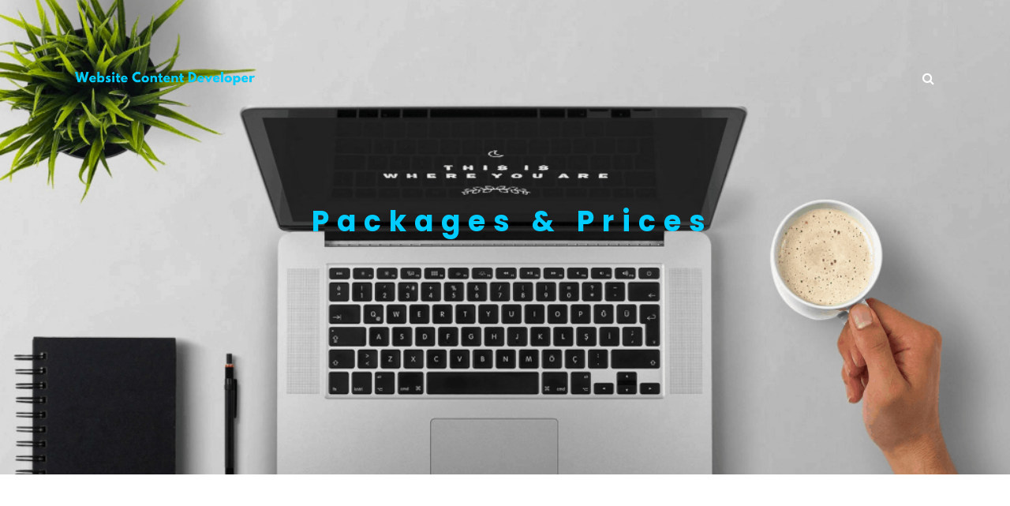

--- FILE ---
content_type: text/html; charset=UTF-8
request_url: https://www.websitecontentdeveloper.com/packages-prices/
body_size: 9161
content:
<!DOCTYPE html>
<html lang="en-US">
<head>
	<meta charset="UTF-8">

		<meta name="viewport" content="width=device-width, initial-scale=1, maximum-scale=1">
			<link rel="profile" href="https://gmpg.org/xfn/11">
	
	
	
	<!-- This site is optimized with the Yoast SEO plugin v15.6.2 - https://yoast.com/wordpress/plugins/seo/ -->
	<title>Packages &amp; Prices - Website Content Developer</title>
	<meta name="description" content="Packages and prices page for Website Content Developer detailing all the available services in packages and on an indiviual level" />
	<meta name="robots" content="index, follow, max-snippet:-1, max-image-preview:large, max-video-preview:-1" />
	<link rel="canonical" href="https://www.websitecontentdeveloper.com/packages-prices/" />
	<meta property="og:locale" content="en_US" />
	<meta property="og:type" content="article" />
	<meta property="og:title" content="Packages &amp; Prices - Website Content Developer" />
	<meta property="og:description" content="Packages and prices page for Website Content Developer detailing all the available services in packages and on an indiviual level" />
	<meta property="og:url" content="https://www.websitecontentdeveloper.com/packages-prices/" />
	<meta property="og:site_name" content="Website Content Developer" />
	<meta property="article:modified_time" content="2019-08-12T08:41:23+00:00" />
	<meta property="og:image" content="https://www.websitecontentdeveloper.com/wp-content/uploads/2019/05/WordPress_blue_logo.svg-150x150.png" />
	<meta name="twitter:card" content="summary_large_image" />
	<meta name="twitter:label1" content="Est. reading time">
	<meta name="twitter:data1" content="11 minutes">
	<script type="application/ld+json" class="yoast-schema-graph">{"@context":"https://schema.org","@graph":[{"@type":["Person","Organization"],"@id":"https://www.websitecontentdeveloper.com/#/schema/person/409c76c05dff26054992d51cf70a6020","name":"Justin Donlon","image":{"@type":"ImageObject","@id":"https://www.websitecontentdeveloper.com/#personlogo","inLanguage":"en-US","url":"https://www.websitecontentdeveloper.com/wp-content/uploads/2019/08/Justin@WCD.jpg","width":262,"height":214,"caption":"Justin Donlon"},"logo":{"@id":"https://www.websitecontentdeveloper.com/#personlogo"},"description":"Owner @ Website Content Developer","sameAs":["https://www.websitecontentdeveloper.com"]},{"@type":"WebSite","@id":"https://www.websitecontentdeveloper.com/#website","url":"https://www.websitecontentdeveloper.com/","name":"Website Content Developer","description":"Transforming Websites, Innovating Content, Driving Revenues","publisher":{"@id":"https://www.websitecontentdeveloper.com/#/schema/person/409c76c05dff26054992d51cf70a6020"},"potentialAction":[{"@type":"SearchAction","target":"https://www.websitecontentdeveloper.com/?s={search_term_string}","query-input":"required name=search_term_string"}],"inLanguage":"en-US"},{"@type":"ImageObject","@id":"https://www.websitecontentdeveloper.com/packages-prices/#primaryimage","inLanguage":"en-US","url":"https://www.websitecontentdeveloper.com/wp-content/uploads/2019/05/WordPress_blue_logo.svg.png","width":1200,"height":1200},{"@type":"WebPage","@id":"https://www.websitecontentdeveloper.com/packages-prices/#webpage","url":"https://www.websitecontentdeveloper.com/packages-prices/","name":"Packages & Prices - Website Content Developer","isPartOf":{"@id":"https://www.websitecontentdeveloper.com/#website"},"primaryImageOfPage":{"@id":"https://www.websitecontentdeveloper.com/packages-prices/#primaryimage"},"datePublished":"2019-04-24T14:50:06+00:00","dateModified":"2019-08-12T08:41:23+00:00","description":"Packages and prices page for Website Content Developer detailing all the available services in packages and on an indiviual level","inLanguage":"en-US","potentialAction":[{"@type":"ReadAction","target":["https://www.websitecontentdeveloper.com/packages-prices/"]}]}]}</script>
	<!-- / Yoast SEO plugin. -->


<link rel='dns-prefetch' href='//fonts.googleapis.com' />
<link rel='dns-prefetch' href='//s.w.org' />
<link rel="alternate" type="application/rss+xml" title="Website Content Developer &raquo; Feed" href="https://www.websitecontentdeveloper.com/feed/" />
<link rel="alternate" type="application/rss+xml" title="Website Content Developer &raquo; Comments Feed" href="https://www.websitecontentdeveloper.com/comments/feed/" />
		<script type="text/javascript">
			window._wpemojiSettings = {"baseUrl":"https:\/\/s.w.org\/images\/core\/emoji\/13.0.1\/72x72\/","ext":".png","svgUrl":"https:\/\/s.w.org\/images\/core\/emoji\/13.0.1\/svg\/","svgExt":".svg","source":{"concatemoji":"https:\/\/www.websitecontentdeveloper.com\/wp-includes\/js\/wp-emoji-release.min.js?ver=5.6.14"}};
			!function(e,a,t){var n,r,o,i=a.createElement("canvas"),p=i.getContext&&i.getContext("2d");function s(e,t){var a=String.fromCharCode;p.clearRect(0,0,i.width,i.height),p.fillText(a.apply(this,e),0,0);e=i.toDataURL();return p.clearRect(0,0,i.width,i.height),p.fillText(a.apply(this,t),0,0),e===i.toDataURL()}function c(e){var t=a.createElement("script");t.src=e,t.defer=t.type="text/javascript",a.getElementsByTagName("head")[0].appendChild(t)}for(o=Array("flag","emoji"),t.supports={everything:!0,everythingExceptFlag:!0},r=0;r<o.length;r++)t.supports[o[r]]=function(e){if(!p||!p.fillText)return!1;switch(p.textBaseline="top",p.font="600 32px Arial",e){case"flag":return s([127987,65039,8205,9895,65039],[127987,65039,8203,9895,65039])?!1:!s([55356,56826,55356,56819],[55356,56826,8203,55356,56819])&&!s([55356,57332,56128,56423,56128,56418,56128,56421,56128,56430,56128,56423,56128,56447],[55356,57332,8203,56128,56423,8203,56128,56418,8203,56128,56421,8203,56128,56430,8203,56128,56423,8203,56128,56447]);case"emoji":return!s([55357,56424,8205,55356,57212],[55357,56424,8203,55356,57212])}return!1}(o[r]),t.supports.everything=t.supports.everything&&t.supports[o[r]],"flag"!==o[r]&&(t.supports.everythingExceptFlag=t.supports.everythingExceptFlag&&t.supports[o[r]]);t.supports.everythingExceptFlag=t.supports.everythingExceptFlag&&!t.supports.flag,t.DOMReady=!1,t.readyCallback=function(){t.DOMReady=!0},t.supports.everything||(n=function(){t.readyCallback()},a.addEventListener?(a.addEventListener("DOMContentLoaded",n,!1),e.addEventListener("load",n,!1)):(e.attachEvent("onload",n),a.attachEvent("onreadystatechange",function(){"complete"===a.readyState&&t.readyCallback()})),(n=t.source||{}).concatemoji?c(n.concatemoji):n.wpemoji&&n.twemoji&&(c(n.twemoji),c(n.wpemoji)))}(window,document,window._wpemojiSettings);
		</script>
		<style type="text/css">
img.wp-smiley,
img.emoji {
	display: inline !important;
	border: none !important;
	box-shadow: none !important;
	height: 1em !important;
	width: 1em !important;
	margin: 0 .07em !important;
	vertical-align: -0.1em !important;
	background: none !important;
	padding: 0 !important;
}
</style>
	<link rel='stylesheet' id='wp-block-library-css'  href='https://www.websitecontentdeveloper.com/wp-includes/css/dist/block-library/style.min.css?ver=5.6.14' type='text/css' media='all' />
<link rel='stylesheet' id='contact-form-7-css'  href='https://www.websitecontentdeveloper.com/wp-content/plugins/contact-form-7/includes/css/styles.css?ver=5.3.2' type='text/css' media='all' />
<link rel='stylesheet' id='wp-pagenavi-css'  href='https://www.websitecontentdeveloper.com/wp-content/plugins/wp-pagenavi/pagenavi-css.css?ver=2.70' type='text/css' media='all' />
<link rel='stylesheet' id='main-style-css'  href='https://www.websitecontentdeveloper.com/wp-content/themes/easyweb/css/master-min.php?ver=2.4.0' type='text/css' media='all' />
<link rel='stylesheet' id='webnus-dynamic-styles-css'  href='https://www.websitecontentdeveloper.com/wp-content/themes/easyweb/css/dyncss.css?ver=5.6.14' type='text/css' media='all' />
<style id='webnus-dynamic-styles-inline-css' type='text/css'>
#header {padding-top:50px;}@font-face {  font-family: 'custom-font-1';  font-style: normal;  font-weight: normal;  src: url('?#iefix') format('embedded-opentype'),url('') format('woff'),url('') format('truetype');}@font-face {  font-family: 'custom-font-2';  font-style: normal;  font-weight: normal;  src: url('?#iefix') format('embedded-opentype'),url('') format('woff'),url('') format('truetype');}@font-face {  font-family: 'custom-font-3';  font-style: normal;  font-weight: normal;  src: url('?#iefix') format('embedded-opentype'),url('') format('woff'),url('') format('truetype');}#wrap #header #nav a { color:;}#wrap #header #nav a:hover,.transparent-header-w.t-dark-w #header.horizontal-w.duplex-hd #nav > li:hover > a,.transparent-header-w #header.horizontal-w #nav > li:hover > a {color:;}#wrap #header #nav li.current > a, #wrap #header #nav li.current ul li a:hover, #wrap #header #nav li.active > a {color:;}#wrap #scroll-top a {background-color:;}#wrap #scroll-top a:hover {background-color:;}
</style>
<link rel='stylesheet' id='webnus-google-fonts-css'  href='https://fonts.googleapis.com/css?family=Open+Sans%3A400%2C300%2C400italic%2C600%2C700%2C700italic%2C800%7CMerriweather%3A400%2C400italic%2C700%2C700italic%7CLora%3A400%2C400italic%2C700%2C700italic%7CPoppins%3A300%2C400%2C500%2C600%2C700&#038;subset=latin%2Clatin-ext' type='text/css' media='all' />
<link rel='stylesheet' id='js_composer_front-css'  href='https://www.websitecontentdeveloper.com/wp-content/plugins/js_composer/assets/css/js_composer.min.css?ver=5.7' type='text/css' media='all' />
<script type='text/javascript' src='https://www.websitecontentdeveloper.com/wp-includes/js/jquery/jquery.min.js?ver=3.5.1' id='jquery-core-js'></script>

<link rel="https://api.w.org/" href="https://www.websitecontentdeveloper.com/wp-json/" /><link rel="alternate" type="application/json" href="https://www.websitecontentdeveloper.com/wp-json/wp/v2/pages/9826" /><link rel="EditURI" type="application/rsd+xml" title="RSD" href="https://www.websitecontentdeveloper.com/xmlrpc.php?rsd" />
<link rel="wlwmanifest" type="application/wlwmanifest+xml" href="https://www.websitecontentdeveloper.com/wp-includes/wlwmanifest.xml" /> 
<meta name="generator" content="WordPress 5.6.14" />
<link rel='shortlink' href='https://www.websitecontentdeveloper.com/?p=9826' />
<link rel="alternate" type="application/json+oembed" href="https://www.websitecontentdeveloper.com/wp-json/oembed/1.0/embed?url=https%3A%2F%2Fwww.websitecontentdeveloper.com%2Fpackages-prices%2F" />
<link rel="alternate" type="text/xml+oembed" href="https://www.websitecontentdeveloper.com/wp-json/oembed/1.0/embed?url=https%3A%2F%2Fwww.websitecontentdeveloper.com%2Fpackages-prices%2F&#038;format=xml" />
		<script type="text/javascript">
			/* <![CDATA[ */
				var sf_position = '0';
				var sf_templates = "<a href=\"{search_url_escaped}\"><span class=\"sf_text\">See more results<\/span><span class=\"sf_small\">Displaying top results<\/span><\/a>";
				var sf_input = '.live-search';
				jQuery(document).ready(function(){
					jQuery(sf_input).ajaxyLiveSearch({"expand":false,"searchUrl":"https:\/\/www.websitecontentdeveloper.com\/?s=%s","text":"Search","delay":500,"iwidth":180,"width":315,"ajaxUrl":"https:\/\/www.websitecontentdeveloper.com\/wp-admin\/admin-ajax.php","rtl":0});
					jQuery(".sf_ajaxy-selective-input").keyup(function() {
						var width = jQuery(this).val().length * 8;
						if(width < 50) {
							width = 50;
						}
						jQuery(this).width(width);
					});
					jQuery(".sf_ajaxy-selective-search").click(function() {
						jQuery(this).find(".sf_ajaxy-selective-input").focus();
					});
					jQuery(".sf_ajaxy-selective-close").click(function() {
						jQuery(this).parent().remove();
					});
				});
			/* ]]> */
		</script>
		<style type="text/css" media="screen">body{  }</style><style type="text/css">.recentcomments a{display:inline !important;padding:0 !important;margin:0 !important;}</style><meta name="generator" content="Powered by WPBakery Page Builder - drag and drop page builder for WordPress."/>
<!--[if lte IE 9]><link rel="stylesheet" type="text/css" href="https://www.websitecontentdeveloper.com/wp-content/plugins/js_composer/assets/css/vc_lte_ie9.min.css" media="screen"><![endif]--><link rel="icon" href="https://www.websitecontentdeveloper.com/wp-content/uploads/2019/04/cropped-WCD-site-icon-32x32.png" sizes="32x32" />
<link rel="icon" href="https://www.websitecontentdeveloper.com/wp-content/uploads/2019/04/cropped-WCD-site-icon-192x192.png" sizes="192x192" />
<link rel="apple-touch-icon" href="https://www.websitecontentdeveloper.com/wp-content/uploads/2019/04/cropped-WCD-site-icon-180x180.png" />
<meta name="msapplication-TileImage" content="https://www.websitecontentdeveloper.com/wp-content/uploads/2019/04/cropped-WCD-site-icon-270x270.png" />
<style type="text/css" title="dynamic-css" class="options-output">#wrap #footer{background-color:#0c0500;}#wrap #footer .footbot{background-color:#25272d;}</style><noscript><style type="text/css"> .wpb_animate_when_almost_visible { opacity: 1; }</style></noscript><noscript><style id="rocket-lazyload-nojs-css">.rll-youtube-player, [data-lazy-src]{display:none !important;}</style></noscript></head>

<body data-rsssl=1 class="page-template-default page page-id-9826   transparent-header-w t-dark-w  smooth-scroll wpb-js-composer js-comp-ver-5.7 vc_responsive" data-scrolls-value="380">

<!-- Start the #wrap div -->
<div id="wrap" class="">

	<header id="header" class="horizontal-w   sm-rgt-mn  ">
<div class="container">
<div class="col-md-3 col-sm-3 logo-wrap">
<div class="logo">
<a href="https://www.websitecontentdeveloper.com/"><img src="data:image/svg+xml,%3Csvg%20xmlns='http://www.w3.org/2000/svg'%20viewBox='0%200%20200%200'%3E%3C/svg%3E" width="200" id="img-logo-w1" alt="Website Content Developer" class="img-logo-w1" style="width: 200px" data-lazy-src="https://www.websitecontentdeveloper.com/wp-content/uploads/2019/08/content-developer-blue-1.png"><noscript><img src="https://www.websitecontentdeveloper.com/wp-content/uploads/2019/08/content-developer-blue-1.png" width="200" id="img-logo-w1" alt="Website Content Developer" class="img-logo-w1" style="width: 200px"></noscript></a><a href="https://www.websitecontentdeveloper.com/"><img src="data:image/svg+xml,%3Csvg%20xmlns='http://www.w3.org/2000/svg'%20viewBox='0%200%20880%200'%3E%3C/svg%3E" width="880" id="img-logo-w2" alt="Website Content Developer" class="img-logo-w2" style="width: 880px" data-lazy-src="https://www.websitecontentdeveloper.com/wp-content/uploads/2019/08/with-880-line-logo.png"><noscript><img src="https://www.websitecontentdeveloper.com/wp-content/uploads/2019/08/with-880-line-logo.png" width="880" id="img-logo-w2" alt="Website Content Developer" class="img-logo-w2" style="width: 880px"></noscript></a><span class="logo-sticky"><a href="https://www.websitecontentdeveloper.com/"><img src="data:image/svg+xml,%3Csvg%20xmlns='http://www.w3.org/2000/svg'%20viewBox='0%200%2060%200'%3E%3C/svg%3E" width="60" id="img-logo-w3" alt="Website Content Developer" class="img-logo-w3" data-lazy-src="https://www.websitecontentdeveloper.com/wp-content/uploads/2019/04/WCD-site-icon.png"><noscript><img src="https://www.websitecontentdeveloper.com/wp-content/uploads/2019/04/WCD-site-icon.png" width="60" id="img-logo-w3" alt="Website Content Developer" class="img-logo-w3"></noscript></a></span></div></div>
<nav id="nav-wrap" class="nav-wrap1 col-md-9 col-sm-9">
	<div class="container">
				<div id="search-form">
		<a href="javascript:void(0)" class="search-form-icon"><i id="searchbox-icon" class="fa-search"></i></a>
	<div id="search-form-box" class="search-form-box">
			<form action="https://www.websitecontentdeveloper.com/" method="get">
				<input type="text" class="search-text-box live-search" id="search-box" name="s">
			</form>
			</div>
		</div>
			</div>
</nav>
</div>
		</header>
<!-- end-header -->
<!-- Start Page Content -->
<section id="main-content" class="container">

	
	<div class="row-wrapper-x">
		<p></div></section><section  class="parallax-sec  blox aligncenter page-title-x    w-animate " style=" padding-top:px; padding-bottom:px;  background: url('https://www.websitecontentdeveloper.com/wp-content/uploads/2019/08/content-deeloper4.png') no-repeat center; background-size: cover; min-height:px; " data-stellar-background-ratio="0.7"><div class="max-overlay" style="background-color:"></div><div data-stellar-ratio="1" class="wpb_row vc_row-fluid "><div class="container"><div class="wpb_column vc_column_container vc_col-sm-12"><div class="vc_column-inner"><div class="wpb_wrapper"><hr class="vertical-space5"><hr class="vertical-space5"><hr class="vertical-space3">
	<div class="wpb_text_column wpb_content_element " >
		<div class="wpb_wrapper">
			<h2 style="text-align: center; font-weight: 350; letter-spacing: 10px;"><span style="color: #00ccff;"><strong> Packages &amp; Prices</strong></span></h2>

		</div>
	</div>
<hr class="vertical-space5"><hr class="vertical-space5"><hr class="vertical-space5"></div></div></div></div></div></section><section class="container"><div class="row-wrapper-x"><section class="wpb_row   w-animate"><div class="wpb_column vc_column_container vc_col-sm-2"><div class="vc_column-inner"><div class="wpb_wrapper"></div></div></div><div class="wpb_column vc_column_container vc_col-sm-8"><div class="vc_column-inner"><div class="wpb_wrapper"><hr class="vertical-space3">
	<div class="wpb_text_column wpb_content_element  wpb_animate_when_almost_visible wpb_fadeIn fadeIn" >
		<div class="wpb_wrapper">
			<h3 style="text-align: center;"><strong>Start Up Packages,</strong></h3>
<h3 style="text-align: center;"><strong>Individual Tasks,</strong></h3>
<h3 style="text-align: center;"><strong>and Content Subscriptions</strong></h3>

		</div>
	</div>

	<div class="wpb_text_column wpb_content_element  wpb_animate_when_almost_visible wpb_appear appear" >
		<div class="wpb_wrapper">
			<p style="text-align: center;"><strong>Choose exactly what you need!</strong></p>
<p style="text-align: center;"><strong>Start Up Packages</strong> with WordPress, Hosting, Content, SEO, Video (also Branding, and Marketing):</p>
<p style="text-align: center;">Ongoing <strong>Content Development Subscriptions</strong> for market growth, authority building, sales conversion, and social media.</p>
<p><strong>Individual Tasks</strong> such as basic WordPress installation, hosting and set up:</p>
<p style="text-align: center;">In each case, we describe the work details, timeframe, value for money, and indicators for return on investment. If you would like a more customized package then please Contact Us.</p>

		</div>
	</div>
<hr class="vertical-space1"><hr class="vertical-space1"></div></div></div><div class="wpb_column vc_column_container vc_col-sm-2"><div class="vc_column-inner"><div class="wpb_wrapper"></div></div></div></section><section class="wpb_row   w-animate"><div class="wpb_column vc_column_container vc_col-sm-12"><div class="vc_column-inner"><div class="wpb_wrapper">
	<div class="wpb_text_column wpb_content_element  wpb_animate_when_almost_visible wpb_fadeIn fadeIn" >
		<div class="wpb_wrapper">
			<h2 style="text-align: center;">Start Up Package <strong>Plans</strong></h2>

		</div>
	</div>
</div></div></div></section><section class="wpb_row   w-animate"><div class="wpb_column vc_column_container vc_col-sm-12"><div class="vc_column-inner"><div class="wpb_wrapper">
	<div class="wpb_text_column wpb_content_element  wpb_animate_when_almost_visible wpb_zoomIn zoomIn" >
		<div class="wpb_wrapper">
			<h2 style="text-align: center;">Pricing <strong>Plans </strong>WordPress <a href="https://www.websitecontentdeveloper.com/wp-content/uploads/2019/05/WordPress_blue_logo.svg.png"><img loading="lazy" class="alignnone wp-image-9874" src="data:image/svg+xml,%3Csvg%20xmlns='http://www.w3.org/2000/svg'%20viewBox='0%200%2022%2022'%3E%3C/svg%3E" alt="" width="22" height="22" data-lazy-srcset="https://www.websitecontentdeveloper.com/wp-content/uploads/2019/05/WordPress_blue_logo.svg-150x150.png 150w, https://www.websitecontentdeveloper.com/wp-content/uploads/2019/05/WordPress_blue_logo.svg-300x300.png 300w, https://www.websitecontentdeveloper.com/wp-content/uploads/2019/05/WordPress_blue_logo.svg-768x768.png 768w, https://www.websitecontentdeveloper.com/wp-content/uploads/2019/05/WordPress_blue_logo.svg-1024x1024.png 1024w, https://www.websitecontentdeveloper.com/wp-content/uploads/2019/05/WordPress_blue_logo.svg-500x500.png 500w, https://www.websitecontentdeveloper.com/wp-content/uploads/2019/05/WordPress_blue_logo.svg-1000x1000.png 1000w, https://www.websitecontentdeveloper.com/wp-content/uploads/2019/05/WordPress_blue_logo.svg-460x460.png 460w, https://www.websitecontentdeveloper.com/wp-content/uploads/2019/05/WordPress_blue_logo.svg-600x600.png 600w, https://www.websitecontentdeveloper.com/wp-content/uploads/2019/05/WordPress_blue_logo.svg-100x100.png 100w, https://www.websitecontentdeveloper.com/wp-content/uploads/2019/05/WordPress_blue_logo.svg.png 1200w" data-lazy-sizes="(max-width: 22px) 100vw, 22px" data-lazy-src="https://www.websitecontentdeveloper.com/wp-content/uploads/2019/05/WordPress_blue_logo.svg-150x150.png" /><noscript><img loading="lazy" class="alignnone wp-image-9874" src="https://www.websitecontentdeveloper.com/wp-content/uploads/2019/05/WordPress_blue_logo.svg-150x150.png" alt="" width="22" height="22" srcset="https://www.websitecontentdeveloper.com/wp-content/uploads/2019/05/WordPress_blue_logo.svg-150x150.png 150w, https://www.websitecontentdeveloper.com/wp-content/uploads/2019/05/WordPress_blue_logo.svg-300x300.png 300w, https://www.websitecontentdeveloper.com/wp-content/uploads/2019/05/WordPress_blue_logo.svg-768x768.png 768w, https://www.websitecontentdeveloper.com/wp-content/uploads/2019/05/WordPress_blue_logo.svg-1024x1024.png 1024w, https://www.websitecontentdeveloper.com/wp-content/uploads/2019/05/WordPress_blue_logo.svg-500x500.png 500w, https://www.websitecontentdeveloper.com/wp-content/uploads/2019/05/WordPress_blue_logo.svg-1000x1000.png 1000w, https://www.websitecontentdeveloper.com/wp-content/uploads/2019/05/WordPress_blue_logo.svg-460x460.png 460w, https://www.websitecontentdeveloper.com/wp-content/uploads/2019/05/WordPress_blue_logo.svg-600x600.png 600w, https://www.websitecontentdeveloper.com/wp-content/uploads/2019/05/WordPress_blue_logo.svg-100x100.png 100w, https://www.websitecontentdeveloper.com/wp-content/uploads/2019/05/WordPress_blue_logo.svg.png 1200w" sizes="(max-width: 22px) 100vw, 22px" /></noscript></a></h2>

		</div>
	</div>
</div></div></div></section><section class="wpb_row   w-animate"><div class="wpb_column vc_column_container vc_col-sm-3"><div class="vc_column-inner"><div class="wpb_wrapper"><div class="w-pricing-table pt-type1">
				<div class="pt-header">
					<h3 class="plan-title">BASIC PLAN</h3>
					<h4 class="plan-price"><span>€849</span></h4>
					
				</div>
				
				<ul class="pt-features"><li class="feature-item"><span class="feature-icon available-icon"></span>3 Design Revisions</li><li class="feature-item"><span class="feature-icon available-icon"></span>5 Pages</li><li class="feature-item"><span class="feature-icon available-icon"></span>Sitemap &amp; Search Engine Submission</li><li class="feature-item"><span class="feature-icon available-icon"></span>1 Year Website Hosting</li><li class="feature-item"><span class="feature-icon available-icon"></span>SSL certificate</li><li class="feature-item"><span class="feature-icon available-icon"></span>Business Emails</li><li class="feature-item"><span class="feature-icon available-icon"></span>Website Speed Optimization</li><li class="feature-item"><span class="feature-icon available-icon"></span>1 free Domain</li></ul>
				
	<div class="pt-footer">
		
		<a href="https://websitecontentdeveloper.com/request-a-quote/" class="magicmore">ORDER NOW</a>
	</div></div><hr class="vertical-space1"></div></div></div><div class="wpb_column vc_column_container vc_col-sm-3"><div class="vc_column-inner"><div class="wpb_wrapper"><div class="w-pricing-table pt-type1">
				<div class="pt-header">
					<h3 class="plan-title">STANDARD PLAN</h3>
					<h4 class="plan-price"><span>€1899.00</span></h4>
					
				</div>
				
				<ul class="pt-features"><li class="feature-item"><span class="feature-icon available-icon"></span>5 Design Revisions</li><li class="feature-item"><span class="feature-icon available-icon"></span>15 Pages</li><li class="feature-item"><span class="feature-icon available-icon"></span>Everything in the Basic Plan</li><li class="feature-item"><span class="feature-icon available-icon"></span>Free One Year Maintenance</li></ul>
				
	<div class="pt-footer">
		
		<a href="https://websitecontentdeveloper.com/request-a-quote/" class="magicmore">ORDER NOW</a>
	</div></div><hr class="vertical-space1"></div></div></div><div class="wpb_column vc_column_container vc_col-sm-3"><div class="vc_column-inner"><div class="wpb_wrapper"><div class="w-pricing-table pt-type1">
				<div class="pt-header">
					<h3 class="plan-title">POWER PLAN</h3>
					<h4 class="plan-price"><span>€2399.00</span></h4>
					
				</div>
				
				<ul class="pt-features"><li class="feature-item"><span class="feature-icon empty-icon"></span>5 Design Revisions</li><li class="feature-item"><span class="feature-icon empty-icon"></span>25 Pages</li><li class="feature-item"><span class="feature-icon available-icon"></span>Standard Plan</li><li class="feature-item"><span class="feature-icon available-icon"></span>Free One Year Hosting</li></ul>
				
	<div class="pt-footer">
		
		<a href="https://websitecontentdeveloper.com/request-a-quote/" class="magicmore">ORDER NOW</a>
	</div></div><hr class="vertical-space1"></div></div></div><div class="wpb_column vc_column_container vc_col-sm-3"><div class="vc_column-inner"><div class="wpb_wrapper"><div class="w-pricing-table pt-type1">
				<div class="pt-header">
					<h3 class="plan-title">ULTIMATE PLAN</h3>
					<h4 class="plan-price"><span>€2999.00</span></h4>
					
				</div>
				
				<ul class="pt-features"><li class="feature-item"><span class="feature-icon available-icon"></span>5 Design Revisions</li><li class="feature-item"><span class="feature-icon available-icon"></span>50 Pages</li><li class="feature-item"><span class="feature-icon available-icon"></span>Everything in the Power Plan</li><li class="feature-item"><span class="feature-icon available-icon"></span>5 professional videos</li><li class="feature-item"><span class="feature-icon available-icon"></span>Social Media integration and social campaign</li><li class="feature-item"><span class="feature-icon available-icon"></span>Content development for 1 year</li></ul>
				
	<div class="pt-footer">
		
		<a href="https://websitecontentdeveloper.com/request-a-quote/" class="magicmore">ORDER NOW</a>
	</div></div><hr class="vertical-space1"></div></div></div></section><section class="wpb_row   w-animate"><div class="wpb_column vc_column_container vc_col-sm-12"><div class="vc_column-inner"><div class="wpb_wrapper"><hr class="vertical-space3">
	<div class="wpb_text_column wpb_content_element " >
		<div class="wpb_wrapper">
			<h2 style="text-align: center;">Pricing <strong>Plans </strong>Webflow <a href="https://www.websitecontentdeveloper.com/wp-content/uploads/2019/06/Webflow.png"><img loading="lazy" class="alignnone wp-image-9900" src="data:image/svg+xml,%3Csvg%20xmlns='http://www.w3.org/2000/svg'%20viewBox='0%200%2025%2025'%3E%3C/svg%3E" alt="" width="25" height="25" data-lazy-srcset="https://www.websitecontentdeveloper.com/wp-content/uploads/2019/06/Webflow-150x150.png 150w, https://www.websitecontentdeveloper.com/wp-content/uploads/2019/06/Webflow-100x100.png 100w, https://www.websitecontentdeveloper.com/wp-content/uploads/2019/06/Webflow.png 256w" data-lazy-sizes="(max-width: 25px) 100vw, 25px" data-lazy-src="https://www.websitecontentdeveloper.com/wp-content/uploads/2019/06/Webflow-150x150.png" /><noscript><img loading="lazy" class="alignnone wp-image-9900" src="https://www.websitecontentdeveloper.com/wp-content/uploads/2019/06/Webflow-150x150.png" alt="" width="25" height="25" srcset="https://www.websitecontentdeveloper.com/wp-content/uploads/2019/06/Webflow-150x150.png 150w, https://www.websitecontentdeveloper.com/wp-content/uploads/2019/06/Webflow-100x100.png 100w, https://www.websitecontentdeveloper.com/wp-content/uploads/2019/06/Webflow.png 256w" sizes="(max-width: 25px) 100vw, 25px" /></noscript></a></h2>

		</div>
	</div>
</div></div></div></section><section class="wpb_row   w-animate"><div class="wpb_column vc_column_container vc_col-sm-3"><div class="vc_column-inner"><div class="wpb_wrapper"><div class="w-pricing-table pt-type1">
				<div class="pt-header">
					<h3 class="plan-title">BASIC PLAN</h3>
					<h4 class="plan-price"><span>€990</span></h4>
					
				</div>
				
				<ul class="pt-features"><li class="feature-item"><span class="feature-icon available-icon"></span>4 Design Revisions</li><li class="feature-item"><span class="feature-icon available-icon"></span>5 Pages</li><li class="feature-item"><span class="feature-icon available-icon"></span>CMS Integration</li><li class="feature-item"><span class="feature-icon available-icon"></span>CMS Staff Training</li></ul>
				
	<div class="pt-footer">
		
		<a href="https://websitecontentdeveloper.com/request-a-quote/" class="magicmore">ORDER NOW</a>
	</div></div><hr class="vertical-space1"></div></div></div><div class="wpb_column vc_column_container vc_col-sm-3"><div class="vc_column-inner"><div class="wpb_wrapper"><div class="w-pricing-table pt-type1">
				<div class="pt-header">
					<h3 class="plan-title">STANDARD PLAN</h3>
					<h4 class="plan-price"><span>€2400</span></h4>
					
				</div>
				
				<ul class="pt-features"><li class="feature-item"><span class="feature-icon available-icon"></span>5 Design Revisions</li><li class="feature-item"><span class="feature-icon available-icon"></span>15 Pages</li><li class="feature-item"><span class="feature-icon available-icon"></span>All Multimedia content</li><li class="feature-item"><span class="feature-icon available-icon"></span>Free One Year Maintenance</li><li class="feature-item"><span class="feature-icon available-icon"></span>E-commerce integration</li></ul>
				
	<div class="pt-footer">
		
		<a href="https://websitecontentdeveloper.com/request-a-quote/" class="magicmore">ORDER NOW</a>
	</div></div><hr class="vertical-space1"></div></div></div><div class="wpb_column vc_column_container vc_col-sm-3"><div class="vc_column-inner"><div class="wpb_wrapper"><div class="w-pricing-table pt-type1 featured">
				<div class="pt-header">
					<h3 class="plan-title">POWER PLAN</h3>
					<h4 class="plan-price"><span>€2980</span></h4>
					
				</div>
				
				<ul class="pt-features"><li class="feature-item"><span class="feature-icon available-icon"></span>5 Design Revisions</li><li class="feature-item"><span class="feature-icon available-icon"></span>25 Pages</li><li class="feature-item"><span class="feature-icon available-icon"></span>Everything in the Standard Plan</li><li class="feature-item"><span class="feature-icon available-icon"></span>Full site SEO integration</li></ul>
				
	<div class="pt-footer">
		
		<a href="https://websitecontentdeveloper.com/request-a-quote/" class="magicmore">ORDER NOW</a>
	</div></div><hr class="vertical-space1"></div></div></div><div class="wpb_column vc_column_container vc_col-sm-3"><div class="vc_column-inner"><div class="wpb_wrapper"><div class="w-pricing-table pt-type1">
				<div class="pt-header">
					<h3 class="plan-title">ULTIMATE PLAN</h3>
					<h4 class="plan-price"><span>€4990</span></h4>
					
				</div>
				
				<ul class="pt-features"><li class="feature-item"><span class="feature-icon available-icon"></span>5 Design Revisions</li><li class="feature-item"><span class="feature-icon available-icon"></span>30 Pages</li><li class="feature-item"><span class="feature-icon available-icon"></span>Everything in the Power Plan</li><li class="feature-item"><span class="feature-icon available-icon"></span>5 Professional Videos</li><li class="feature-item"><span class="feature-icon available-icon"></span>Social Media Integrations &amp; Campaign</li><li class="feature-item"><span class="feature-icon available-icon"></span>Content Development for 1 year</li></ul>
				
	<div class="pt-footer">
		
		<a href="https://websitecontentdeveloper.com/request-a-quote/" class="magicmore">ORDER NOW</a>
	</div></div><hr class="vertical-space1"></div></div></div></section><section class="wpb_row   w-animate"><div class="wpb_column vc_column_container vc_col-sm-12"><div class="vc_column-inner"><div class="wpb_wrapper"><hr class="vertical-space3">
	<div class="wpb_text_column wpb_content_element  wpb_animate_when_almost_visible wpb_zoomIn zoomIn" >
		<div class="wpb_wrapper">
			<h2 style="text-align: center;">Content Subscriptions</h2>

		</div>
	</div>
</div></div></div></section><section class="wpb_row   w-animate"><div class="wpb_column vc_column_container vc_col-sm-3"><div class="vc_column-inner"><div class="wpb_wrapper"><div class="w-pricing-table pt-type1">
				<div class="pt-header">
					<h3 class="plan-title">WEBSITE CONTENT SUBSCRIPTION</h3>
					<h4 class="plan-price"><span>€600</span><small>/per month</small></h4>
					
				</div>
				
				<ul class="pt-features"><li class="feature-item"><span class="feature-icon available-icon"></span>Weekly Blog articles (optimised for SEO)</li><li class="feature-item"><span class="feature-icon available-icon"></span>Weekly video for business, internal or social</li><li class="feature-item"><span class="feature-icon available-icon"></span>Weekly Infographics or other multimedia elements</li><li class="feature-item"><span class="feature-icon available-icon"></span>Weekly publication and distribution of content </li></ul>
				
	<div class="pt-footer">
		
		<a href="https://websitecontentdeveloper.com/request-a-quote/" class="magicmore">ORDER NOW</a>
	</div></div><hr class="vertical-space1"></div></div></div><div class="wpb_column vc_column_container vc_col-sm-3"><div class="vc_column-inner"><div class="wpb_wrapper"><div class="w-pricing-table pt-type1">
				<div class="pt-header">
					<h3 class="plan-title">SOCIAL MEDIA CONTENT SUBSCRIPTION</h3>
					<h4 class="plan-price"><span>€400</span><small>/per month</small></h4>
					
				</div>
				
				<ul class="pt-features"><li class="feature-item"><span class="feature-icon available-icon"></span>Social Strategy and Creation</li><li class="feature-item"><span class="feature-icon available-icon"></span>Branded channel artwork</li><li class="feature-item"><span class="feature-icon available-icon"></span>Campaign Analytics </li><li class="feature-item"><span class="feature-icon available-icon"></span>Content publication and distribution</li></ul>
				
	<div class="pt-footer">
		
		<a href="https://websitecontentdeveloper.com/request-a-quote/" class="magicmore">ORDER NOW</a>
	</div></div><hr class="vertical-space1"></div></div></div><div class="wpb_column vc_column_container vc_col-sm-3"><div class="vc_column-inner"><div class="wpb_wrapper"><div class="w-pricing-table pt-type1">
				<div class="pt-header">
					<h3 class="plan-title">VIDEO CONTENT SUBSCRIPTION</h3>
					<h4 class="plan-price"><span>€1000</span><small>/per month</small></h4>
					
				</div>
				
				<ul class="pt-features"><li class="feature-item"><span class="feature-icon available-icon"></span>4 x videos (Product, Presentation, Internal, Social etc)</li><li class="feature-item"><span class="feature-icon available-icon"></span>Branded Channel Artwork</li><li class="feature-item"><span class="feature-icon available-icon"></span>Video SEO and Analytics </li><li class="feature-item"><span class="feature-icon available-icon"></span>Publication and distribution </li></ul>
				
	<div class="pt-footer">
		
		<a href="https://websitecontentdeveloper.com/request-a-quote/" class="magicmore">ORDER NOW</a>
	</div></div><hr class="vertical-space1"></div></div></div><div class="wpb_column vc_column_container vc_col-sm-3"><div class="vc_column-inner"><div class="wpb_wrapper"><div class="w-pricing-table pt-type1">
				<div class="pt-header">
					<h3 class="plan-title">MARKETING CAMPAIGN SUBSCRIPTION</h3>
					<h4 class="plan-price"><span>€500</span><small>/per month</small></h4>
					
				</div>
				
				<ul class="pt-features"><li class="feature-item"><span class="feature-icon available-icon"></span>Marketing Strategy</li><li class="feature-item"><span class="feature-icon available-icon"></span>Keyword Research</li><li class="feature-item"><span class="feature-icon available-icon"></span>Campaign Implementation </li><li class="feature-item"><span class="feature-icon available-icon"></span>Analytics and reporting</li></ul>
				
	<div class="pt-footer">
		
		<a href="https://websitecontentdeveloper.com/request-a-quote/" class="magicmore">ORDER NOW</a>
	</div></div><hr class="vertical-space1"></div></div></div></section><section class="wpb_row   w-animate"><div class="wpb_column vc_column_container vc_col-sm-12"><div class="vc_column-inner"><div class="wpb_wrapper"><hr class="vertical-space3">
	<div class="wpb_text_column wpb_content_element  wpb_animate_when_almost_visible wpb_zoomIn zoomIn" >
		<div class="wpb_wrapper">
			<h2 style="text-align: center;">Individual Tasks</h2>

		</div>
	</div>
</div></div></div></section><section class="wpb_row   w-animate"><div class="wpb_column vc_column_container vc_col-sm-3"><div class="vc_column-inner"><div class="wpb_wrapper"><div class="w-pricing-table pt-type1">
				<div class="pt-header">
					<h3 class="plan-title">WEBSITE HOSTING &amp; INSTALLATION</h3>
					<h4 class="plan-price"><span>€790.99</span></h4>
					
				</div>
				
				<ul class="pt-features"><li class="feature-item"><span class="feature-icon empty-icon"></span>10 Design Revisions</li><li class="feature-item"><span class="feature-icon empty-icon"></span>5 Pages</li><li class="feature-item"><span class="feature-icon available-icon"></span>Search Engine Submission</li><li class="feature-item"><span class="feature-icon available-icon"></span>Site Map &amp; R.S.S Feed Creation</li></ul>
				
	<div class="pt-footer">
		
		<a href="https://websitecontentdeveloper.com/request-a-quote/" class="magicmore">ORDER NOW</a>
	</div></div><hr class="vertical-space1"></div></div></div><div class="wpb_column vc_column_container vc_col-sm-3"><div class="vc_column-inner"><div class="wpb_wrapper"><div class="w-pricing-table pt-type1">
				<div class="pt-header">
					<h3 class="plan-title">SOCIAL MEDIA STARTER PROJECT</h3>
					<h4 class="plan-price"><span>€1400</span></h4>
					
				</div>
				
				<ul class="pt-features"><li class="feature-item"><span class="feature-icon available-icon"></span>4 Channel Strategic plan</li><li class="feature-item"><span class="feature-icon available-icon"></span>Channel artwork for 4 channels </li><li class="feature-item"><span class="feature-icon available-icon"></span>Analytic and reporting implementation </li><li class="feature-item"><span class="feature-icon available-icon"></span>1 Month social content</li></ul>
				
	<div class="pt-footer">
		
		<a href="https://websitecontentdeveloper.com/request-a-quote/" class="magicmore">ORDER NOW</a>
	</div></div><hr class="vertical-space1"></div></div></div><div class="wpb_column vc_column_container vc_col-sm-3"><div class="vc_column-inner"><div class="wpb_wrapper"><div class="w-pricing-table pt-type1">
				<div class="pt-header">
					<h3 class="plan-title">1 Professional Business Video</h3>
					<h4 class="plan-price"><span>€350</span></h4>
					
				</div>
				
				<ul class="pt-features"><li class="feature-item"><span class="feature-icon available-icon"></span>Between 1 and 3 minutes of original or stock footage</li><li class="feature-item"><span class="feature-icon available-icon"></span>Brand icons and logos</li><li class="feature-item"><span class="feature-icon available-icon"></span>Formats for different channels</li><li class="feature-item"><span class="feature-icon available-icon"></span>Motion graphics </li></ul>
				
	<div class="pt-footer">
		
		<a href="https://websitecontentdeveloper.com/request-a-quote/" class="magicmore">ORDER NOW</a>
	</div></div><hr class="vertical-space1"></div></div></div><div class="wpb_column vc_column_container vc_col-sm-3"><div class="vc_column-inner"><div class="wpb_wrapper"><div class="w-pricing-table pt-type1">
				<div class="pt-header">
					<h3 class="plan-title">1 TIME MARKETING CAMPAIGN</h3>
					<h4 class="plan-price"><span>€500</span></h4>
					
				</div>
				
				<ul class="pt-features"><li class="feature-item"><span class="feature-icon available-icon"></span>Marketing Strategy</li><li class="feature-item"><span class="feature-icon available-icon"></span>Keyword Research</li><li class="feature-item"><span class="feature-icon available-icon"></span>Campaign Implementation</li><li class="feature-item"><span class="feature-icon available-icon"></span>Analytics and reporting</li></ul>
				
	<div class="pt-footer">
		
		<a href="https://websitecontentdeveloper.com/request-a-quote/" class="magicmore">ORDER NOW</a>
	</div></div><hr class="vertical-space1"></div></div></div></section><section class="wpb_row   w-animate"><div class="wpb_column vc_column_container vc_col-sm-3"><div class="vc_column-inner"><div class="wpb_wrapper"><div class="w-pricing-table pt-type1">
				<div class="pt-header">
					<h3 class="plan-title">DIGITAL BRANDING</h3>
					<h4 class="plan-price"><span>€3500</span></h4>
					
				</div>
				
				<ul class="pt-features"><li class="feature-item"><span class="feature-icon available-icon"></span>Visual Identity System (logo, typography, color, supporting visual elements)</li><li class="feature-item"><span class="feature-icon available-icon"></span>Brand story, positioning, and messaging</li><li class="feature-item"><span class="feature-icon available-icon"></span>Website</li><li class="feature-item"><span class="feature-icon available-icon"></span>Additional brand materials (e.g. business cards, signage, brochures, social media)</li></ul>
				
	<div class="pt-footer">
		
		<a href="https://websitecontentdeveloper.com/request-a-quote/" class="magicmore">ORDER NOW</a>
	</div></div><hr class="vertical-space1"></div></div></div><div class="wpb_column vc_column_container vc_col-sm-3"><div class="vc_column-inner"><div class="wpb_wrapper"><div class="w-pricing-table pt-type1">
				<div class="pt-header">
					<h3 class="plan-title">SEO AUDIT &amp; PLAN</h3>
					<h4 class="plan-price"><span>€350</span></h4>
					
				</div>
				
				<ul class="pt-features"><li class="feature-item"><span class="feature-icon available-icon"></span>Website SEO Audit</li><li class="feature-item"><span class="feature-icon available-icon"></span>SEO Recommendation Report </li><li class="feature-item"><span class="feature-icon available-icon"></span>SEO Stratgey</li><li class="feature-item"><span class="feature-icon available-icon"></span>One Month SEO Implementation</li></ul>
				
	<div class="pt-footer">
		
		<a href="https://websitecontentdeveloper.com/request-a-quote/" class="magicmore">ORDER NOW</a>
	</div></div><hr class="vertical-space1"></div></div></div><div class="wpb_column vc_column_container vc_col-sm-3"><div class="vc_column-inner"><div class="wpb_wrapper"><div class="w-pricing-table pt-type1">
				<div class="pt-header">
					<h3 class="plan-title">GRAPHIC DESIGN AND LOGO KIT</h3>
					<h4 class="plan-price"><span>€599</span></h4>
					
				</div>
				
				<ul class="pt-features"><li class="feature-item"><span class="feature-icon available-icon"></span>Logo (multiple variations)</li><li class="feature-item"><span class="feature-icon available-icon"></span>Specific Font usage guide</li><li class="feature-item"><span class="feature-icon available-icon"></span>Secondary elements (photos, graphics, patterns, icons)</li><li class="feature-item"><span class="feature-icon available-icon"></span>Colour Palette</li></ul>
				
	<div class="pt-footer">
		
		<a href="https://websitecontentdeveloper.com/request-a-quote/" class="magicmore">ORDER NOW</a>
	</div></div><hr class="vertical-space1"></div></div></div><div class="wpb_column vc_column_container vc_col-sm-3"><div class="vc_column-inner"><div class="wpb_wrapper"><div class="w-pricing-table pt-type1">
				<div class="pt-header">
					<h3 class="plan-title">UNIQUE MULTIMEDIA TASKS</h3>
					<h4 class="plan-price"><span>€199.00</span></h4>
					
				</div>
				
				<ul class="pt-features"><li class="feature-item"><span class="feature-icon available-icon"></span>Topic Research</li><li class="feature-item"><span class="feature-icon available-icon"></span>Image selection and optimization </li><li class="feature-item"><span class="feature-icon available-icon"></span>Multimedia copy</li><li class="feature-item"><span class="feature-icon available-icon"></span>Deployment in various formats</li></ul>
				
	<div class="pt-footer">
		
		<a href="https://websitecontentdeveloper.com/request-a-quote/" class="magicmore">ORDER NOW</a>
	</div></div><hr class="vertical-space1"></div></div></div></section></div></section><section class="blox      w-animate " style=" padding-top:px; padding-bottom:px; background-size: cover; min-height:380px;  background-color:#f7f7f7;"><div class="max-overlay" style="background-color:"></div><div class="wpb_row vc_row-fluid full-row"><div class="container"><div class="aligncenter wpb_column vc_column_container vc_col-sm-12"><div class="vc_column-inner"><div class="wpb_wrapper"><hr class="vertical-space5"><hr class="vertical-space1">
	<div class="wpb_text_column wpb_content_element  wpb_animate_when_almost_visible wpb_appear appear" >
		<div class="wpb_wrapper">
			<h2 style="text-align: center;">We would love to hear from you</h2>
<p style="text-align: center;">Email, Telephone or visit our office</p>

		</div>
	</div>
<hr class="vertical-space1"><hr class="vertical-space1"><a href="https://www.websitecontentdeveloper.com/contact-us/" class="button skyblue  medium bordered-bot " target="_self">CONTACT US</a><hr class="vertical-space4"></div></div></div></div></div></section><section class="container"><div class="row-wrapper-x"></p>
	</div>

	
</section>

<section id="pre-footer">
<section class="footer-instagram-bar">
<div class="container"><div class="row">
<div class="footer-instagram-text"><h6>Website Content Developer on Instagram</h6></div>
</div></div>
	<div class="instagram-feed">
		<ul></ul>		<div class="clear"></div>
	</div>	
</section></section>

	<footer id="footer" >
	<section class="container footer-in">
	<div class="row">
		<div class="col-md-3"><div class="widget">			<div class="textwidget"><p>Website Content Developer excels at engaging content that converts presented in exciting web design </p>
<p><strong style="color:#eee">Address: Avenida Eduardo Dato 69, Edificio Galia, 5th floor, 41005 Sevilla</strong><br>
  <strong style="color:#eee">Tel: +34 610 880 657</strong></p>
</div>
		</div><div class="widget">			<div class="textwidget"><div class="vertical-space2"></div></div>
		</div></div>
	<div class="col-md-3"><div class="widget">			<div class="socialfollow">
			<a target="_blank" href="https://www.facebook.com/websitecontentdeveloper/" class="facebook"><i class="fa-facebook"></i></a><a target="_blank" href="https://www.instagram.com/websitecontentdeveloper/" class="instagram"><i class="fa-instagram"></i></a><a target="_blank" href="https://www.youtube.com/channel/UCf7-ZdYKnIPanKcIMFI5bNQ" class="youtube"><i class="fa-youtube"></i></a><a target="_blank" href="#" class="linkedin"><i class="fa-linkedin"></i></a>			</div>	 
		  </div></div>
	<div class="col-md-3"></div>
	<div class="col-md-3"></div>
		 </div>
	 </section>
	<!-- end-footer-in -->
	<section class="footbot">
<div class="container">
	<div class="col-md-6">
	<div class="footer-navi">
	© 2019 All Rights Reserved. Created by Website Content Developer	</div>
	</div>
	<div class="col-md-6">
	<div class="footer-navi floatright">
	<a href="https://www.websitecontentdeveloper.com/contact-us/">Contact Us</a>
	</div>
	</div>
</div>
</section>	<!-- end-footbot -->
	</footer>
	<!-- end-footer -->
<span id="scroll-top"><a class="scrollup"><i class="fa-chevron-up"></i></a></span></div>
<!-- end-wrap -->
<!-- End Document
================================================== -->
<link rel='stylesheet' id='animate-css-css'  href='https://www.websitecontentdeveloper.com/wp-content/plugins/js_composer/assets/lib/bower/animate-css/animate.min.css?ver=5.7' type='text/css' media='all' />
<script type='text/javascript' id='contact-form-7-js-extra'>
/* <![CDATA[ */
var wpcf7 = {"apiSettings":{"root":"https:\/\/www.websitecontentdeveloper.com\/wp-json\/contact-form-7\/v1","namespace":"contact-form-7\/v1"},"cached":"1"};
/* ]]> */
</script>








<script>window.lazyLoadOptions = {
                elements_selector: "img[data-lazy-src],.rocket-lazyload,iframe[data-lazy-src]",
                data_src: "lazy-src",
                data_srcset: "lazy-srcset",
                data_sizes: "lazy-sizes",
                class_loading: "lazyloading",
                class_loaded: "lazyloaded",
                threshold: 300,
                callback_loaded: function(element) {
                    if ( element.tagName === "IFRAME" && element.dataset.rocketLazyload == "fitvidscompatible" ) {
                        if (element.classList.contains("lazyloaded") ) {
                            if (typeof window.jQuery != "undefined") {
                                if (jQuery.fn.fitVids) {
                                    jQuery(element).parent().fitVids();
                                }
                            }
                        }
                    }
                }};
        window.addEventListener('LazyLoad::Initialized', function (e) {
            var lazyLoadInstance = e.detail.instance;

            if (window.MutationObserver) {
                var observer = new MutationObserver(function(mutations) {
                    var image_count = 0;
                    var iframe_count = 0;
                    var rocketlazy_count = 0;

                    mutations.forEach(function(mutation) {
                        for (i = 0; i < mutation.addedNodes.length; i++) {
                            if (typeof mutation.addedNodes[i].getElementsByTagName !== 'function') {
                                return;
                            }

                           if (typeof mutation.addedNodes[i].getElementsByClassName !== 'function') {
                                return;
                            }

                            images = mutation.addedNodes[i].getElementsByTagName('img');
                            is_image = mutation.addedNodes[i].tagName == "IMG";
                            iframes = mutation.addedNodes[i].getElementsByTagName('iframe');
                            is_iframe = mutation.addedNodes[i].tagName == "IFRAME";
                            rocket_lazy = mutation.addedNodes[i].getElementsByClassName('rocket-lazyload');

                            image_count += images.length;
			                iframe_count += iframes.length;
			                rocketlazy_count += rocket_lazy.length;

                            if(is_image){
                                image_count += 1;
                            }

                            if(is_iframe){
                                iframe_count += 1;
                            }
                        }
                    } );

                    if(image_count > 0 || iframe_count > 0 || rocketlazy_count > 0){
                        lazyLoadInstance.update();
                    }
                } );

                var b      = document.getElementsByTagName("body")[0];
                var config = { childList: true, subtree: true };

                observer.observe(b, config);
            }
        }, false);</script><script defer src="https://www.websitecontentdeveloper.com/wp-content/cache/autoptimize/js/autoptimize_0d450fd246e811408478484f7ef6cff9.js"></script><script defer src="https://static.cloudflareinsights.com/beacon.min.js/vcd15cbe7772f49c399c6a5babf22c1241717689176015" integrity="sha512-ZpsOmlRQV6y907TI0dKBHq9Md29nnaEIPlkf84rnaERnq6zvWvPUqr2ft8M1aS28oN72PdrCzSjY4U6VaAw1EQ==" data-cf-beacon='{"version":"2024.11.0","token":"15989ad57f8a4c8ea3daff98914506d4","r":1,"server_timing":{"name":{"cfCacheStatus":true,"cfEdge":true,"cfExtPri":true,"cfL4":true,"cfOrigin":true,"cfSpeedBrain":true},"location_startswith":null}}' crossorigin="anonymous"></script>
</body>
</html>

<!-- Page cached by LiteSpeed Cache 6.4.1 on 2026-01-30 21:28:38 -->